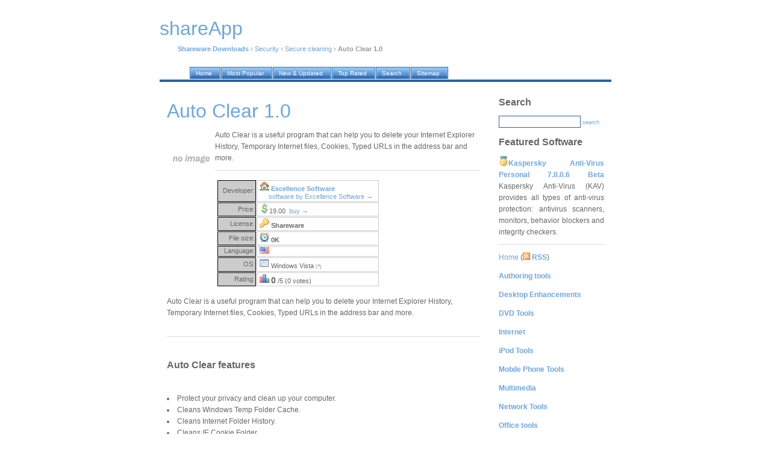

--- FILE ---
content_type: text/html; charset=UTF-8
request_url: https://shareapp.net/auto-clear_download/
body_size: 6316
content:
<!DOCTYPE html PUBLIC "-//W3C//DTD XHTML 1.0 Transitional//EN" "http://www.w3.org/TR/xhtml1/DTD/xhtml1-transitional.dtd">
<html xmlns="http://www.w3.org/1999/xhtml">
<head>
<title>Auto Clear 1.0 free download. Auto Clear is a useful program that can help you to delete your Internet Explorer History, Temporary Internet files, Cookies, Typed URLs in the address bar and more.</title>
<meta http-equiv="Content-Type" content="text/html; charset=iso-8859-1" />
<meta name="description" content="Auto Clear 1.0 free download. Auto Clear is a useful program that can help you to delete your Internet Explorer History, Temporary Internet files, Cookies, Typed URLs in the address bar and more." />
<meta name="keywords" content="Auto Clear 1.0 free download," />
<meta name="robots" content="index, follow" />
<link href="https://i.shareapp.net/nd/style.css" rel="stylesheet" type="text/css" />
<link rel="home" href="/" />
<link rel="shortcut icon" href="https://i.shareapp.net/nd/favicon.ico" />
<link rel="alternate" href="http://shareapp.net/rss/" type="application/rss+xml" title="WinBytes News RSS" />

</head>

<body>

<div id="container">

<div id="header">

<script language="JavaScript" type="text/javascript">
        function kw_srch()
        {
                s_query = document.getElementById('q').value;
                s_query = format_query(s_query);

                if (s_query != '')
                {
                        document.location = '/' + s_query + '_shareware/';
                }
                else
                {
                        alert("Please enter search keyword first");
                }
        }

        function format_query(s_query)
        {
                s_query = s_query.replace(/[^a-z0-9]+/gi, ' ');
                s_query = s_query.replace(/^\s/g, '');
                s_query = s_query.replace(/\s$/g, '');
                s_query = s_query.replace(/\s/g, '-');
                return s_query.toLowerCase();
        }
</script>

<a href="/"><h1 class="lwb" style="margin-bottom: 30px;">shareApp</h1></a>
<p>
<!-- google_ad_section_start -->
<a href="/"><b>Shareware Downloads</b></a> &rsaquo; <a href="/security_c/">Security</a> &rsaquo; <a href="/security_c/secure-cleaning_s/">Secure cleaning</a> &rsaquo; <b>Auto Clear 1.0</b>
<!-- google_ad_section_end -->
</p>
</div>

<div id="tabs10">
  <ul>
     <li><a href="/"><span>Home</span></a></li>
     <li><a href="/our/top/"><span>Most Popular</span></a></li>
     <li><a href="/our/new/"><span>New &amp; Updated</span></a></li>
     <li><a href="/our/reviews/"><span>Top Rated</span></a></li>
     <li><a href="/search/"><span>Search</span></a></li>
     <li><a href="/authors/"><span>Sitemap</span></a></li>

  </ul>
</div>

<div id="container2">

<div id="content">
<!-- google_ad_section_start -->
<h1>Auto Clear 1.0</h1>
<p>
<img align="left" width="80" src="https://i.shareapp.net/screenshots/a/u/auto-clear.jpg" class="screenshot" title="Auto Clear 1.0 Screenshot" alt="Auto Clear 1.0 Screenshot" />

Auto Clear is a useful program that can help you to delete your Internet Explorer History, Temporary Internet files, Cookies, Typed URLs in the address bar and more.<br />
</p>

<table>
<tr>
<td valign="top">

<table width="270px" cellspacing="1">
<tr>
<td width="60px" style="background-color: #ccc; border: 1px solid black;" align="right">Developer:</td>
<td style="border: 1px solid #ccc;">&nbsp;<img width="16" height="16" src="https://i.shareapp.net/design/ico/house.gif" /> <b><a href="#" onclick="window.open('http://www.regnow.com/softsell/visitor.cgi?affiliate=77586&action=site&vendor=7607'); return false" rel="nofollow">Excellence Software</a></b><br />&nbsp;&nbsp;&nbsp;&nbsp;&nbsp;&nbsp;<a href="/authors/excellence-software/">software by Excellence Software &rarr;</a></td>
</tr>

<tr>
<td width="60px" style="background-color: #ccc; border: 1px solid black;" align="right">Price:</td>
<td style="border: 1px solid #ccc;">&nbsp;<img width="16" height="16" src="https://i.shareapp.net/design/ico/money_dollar.gif" />19.00 &nbsp;<a title="Buy Auto Clear 1.0 online now!" href="#buy">buy &rarr;</a></td>
</tr>

<tr>
<td width="60px" style="background-color: #ccc; border: 1px solid black;" align="right">License:</td>
<td style="border: 1px solid #ccc;">&nbsp;<img width="16" height="16" src="https://i.shareapp.net/design/ico/key.gif" />&nbsp;<b>Shareware</b></td>
</tr>

<tr>
<td width="60px" style="background-color: #ccc; border: 1px solid black;" align="right">File size:</td>
<td style="border: 1px solid #ccc;">&nbsp;<img width="16" height="16" src="https://i.shareapp.net/design/ico/clock.gif" />&nbsp;<b>0K</b></td>
</tr>

<tr>
<td width="60px" style="background-color: #ccc; border: 1px solid black;" align="right">Language:</td>
<td style="border: 1px solid #ccc;">&nbsp;<img width="16" height="11" src="https://i.shareapp.net/design/ico/us.gif" title="English language support" />&nbsp;</td>
</tr>

<tr>
<td width="60px" style="background-color: #ccc; border: 1px solid black;" align="right">OS:</td>
<td style="border: 1px solid #ccc;">&nbsp;<img width="16" height="16" src="https://i.shareapp.net/design/ico/os.gif" />&nbsp;Windows Vista <span style="font-size: 70%; color: gray">(?)</span></td>
</tr>


<tr>
<td width="60px" style="background-color: #ccc; border: 1px solid black;" align="right">Rating:</td>
<td style="border: 1px solid #ccc;">&nbsp;<img width="16" height="16" src="https://i.shareapp.net/design/ico/chart_bar.gif" />&nbsp;<span style="font-weight:bold; font-size:130%">0</span> /5 (0 votes)
</td>
</tr>



</table>



</td>
<td>

 


</td>
</tr>
</table>





<p>
Auto Clear is a useful program that can help you to delete your Internet Explorer History, Temporary Internet files, Cookies, Typed URLs in the address bar and more.<br />
<br />
<h6>Auto Clear features</h6>
<li>Protect your privacy and clean up your computer.<br />
<li>Cleans Windows Temp Folder Cache.<br />
<li>Cleans Internet Folder History.<br />
<li>Cleans IE Cookie Folder.<br />
<li>Cleans IE location bar history list.<br />
<li>Cleans Windows Recycle Bin.<br />
<li>Cleans Recently Open Documentst. <br />
<li>It also can delete the Office, Photoshop, Realone player, Media Player, Winrar usage tracks
</p>

<p>
tags<img width="16" height="16" src="https://i.shareapp.net/design/ico/bullet_green.gif" /><span class="marked_blue">
<a href="/cleans_shareware/">cleans</a>&nbsp;&nbsp;<a href="/windows-_shareware/">windows</a>&nbsp;&nbsp;<a href="/auto_shareware/">auto</a>&nbsp;&nbsp;<a href="/clear-_shareware/">clear</a>&nbsp;&nbsp;
</span>

</p>

<div align="center" id="screenshot"><img title="Auto Clear 1.0 screenshot" alt="Auto Clear 1.0 screenshot" src="https://i.shareapp.net/full_screenshots/a/u/auto-clear.jpg" style="border: 1px solid #DCDCDC; " /></div>
<br /><br />

</p>
<!-- google_ad_section_end -->

<h1>Download Auto Clear 1.0</h1>
<p>
<a name="free-download"></a>
<img width="16" height="16" src="https://i.shareapp.net/design/ico/disk.gif" />&nbsp;<a href="#" onclick="window.open('http://www.regnow.com/softsell/visitor.cgi?affiliate=77586&action=site&vendor=7607'); return false" title="Auto Clear  free download" rel="nofollow"><b>Download Auto Clear 1.0</b></a><br />






</p>

<p>
<a name="buy"></a>
Purchase: <img width="16" height="16" src="https://i.shareapp.net/design/ico/money.gif" />&nbsp;<a href="#" onclick="window.open('http://www.regnow.com/softsell/nph-softsell.cgi?item=7607-22&affiliate=77586'); return false" title="Buy Auto Clear  online now!" rel="nofollow"><b>Buy Auto Clear 1.0</b></a>
</p>


<br />
<h6>Authors software</h6>

<p>
<img src="https://i.shareapp.net/screenshots/f/l/flashmessage.jpg" class="screenshot" title="FlashMessage 3.2" alt="FlashMessage 3.2" width="80" align="left" />

<b><a href="/flashmessage_download/" title="Free Download FlashMessage 3.2">FlashMessage 3.2</a></b><br />
Excellence Software<br /><br />
FlashMessage is a useful and handy tool that helps you to rapidly copy the message to where you want to paste.
</p>

<p>
<img src="https://i.shareapp.net/screenshots/a/u/auto-clear.jpg" class="screenshot" title="Auto Clear 1.0" alt="Auto Clear 1.0" width="80" align="left" />

<b><a href="/auto-clear_download/" title="Free Download Auto Clear 1.0">Auto Clear 1.0</a></b><br />
Excellence Software<br /><br />
Auto Clear is a useful program that can help you to delete your Internet Explorer History, Temporary Internet files, Cookies, Typed URLs in the address bar and more.
</p>

<p>
<img src="https://i.shareapp.net/screenshots/#/1/#1-flash-slideshow.jpg" class="screenshot" title="#1 Flash Slideshow 1.9" alt="#1 Flash Slideshow 1.9" width="80" align="left" />

<b><a href="/#1-flash-slideshow_download/" title="Free Download #1 Flash Slideshow 1.9">#1 Flash Slideshow 1.9</a></b><br />
Excellence Software<br /><br />
The #1 Flash slideshow is a useful slide show maker that will help you to create and design photo slide shows.
</p>



<h6>Similar software</h6>

<p>
<img src="https://i.shareapp.net/screenshots/a/u/auto-clear.jpg" class="screenshot" title="Auto Clear 1.0" alt="Auto Clear 1.0" width="80" align="left" />

<b><a href="/auto-clear_download/" title="Free Download Auto Clear 1.0">Auto Clear 1.0</a></b><br />
Excellence Software<br /><br />
Auto Clear is a useful program that can help you to delete your Internet Explorer History, Temporary Internet files, Cookies, Typed URLs in the address bar and more.
</p>

<p>
<img src="https://i.shareapp.net/screenshots/h/i/history-destroyer.jpg" class="screenshot" title="History Destroyer 3.1" alt="History Destroyer 3.1" width="80" align="left" />

<b><a href="/history-destroyer_download/" title="Free Download History Destroyer 3.1">History Destroyer 3.1</a></b><br />
History Destroyer<br /><br />
When you send your files and documents to the recylce bin they can still be easily recovered.
</p>

<p>
<img src="https://i.shareapp.net/screenshots/i/n/internet-soap.jpg" class="screenshot" title="Internet Soap 1.8" alt="Internet Soap 1.8" width="80" align="left" />

<b><a href="/internet-soap_download/" title="Free Download Internet Soap 1.8">Internet Soap 1.8</a></b><br />
Roundabout Software<br /><br />
Internet Soap cleans out your surfing activities and Computer History and with an integrated file shredder, your history will be gone for good.
</p>

<p>
<img src="https://i.shareapp.net/screenshots/m/i/mil-shield.jpg" class="screenshot" title="Mil Shield 8.1" alt="Mil Shield 8.1" width="80" align="left" />

<b><a href="/mil-shield_download/" title="Free Download Mil Shield 8.1">Mil Shield 8.1</a></b><br />
Mil Incorporated<br /><br />
Mil Shield protects your privacy by removing all tracks from your online or offline computer activities.
</p>

<p>
<img src="https://i.shareapp.net/screenshots/i/n/internet-cleaner.jpg" class="screenshot" title="Internet Cleaner 3.7" alt="Internet Cleaner 3.7" width="80" align="left" />

<b><a href="/internet-cleaner_download/" title="Free Download Internet Cleaner 3.7">Internet Cleaner 3.7</a></b><br />
NeoWeb Software<br /><br />
Internet Cleaner is a privacy protection and hard drive clean-up tool that will help you remove all traces of your online and offline activity and free up some space on your hard drive by removing the unnecessary files.
</p>

<p>
<img src="https://i.shareapp.net/screenshots/t/r/tracksweeper.net.jpg" class="screenshot" title="TrackSweeper.net 2.0.7" alt="TrackSweeper.net 2.0.7" width="80" align="left" />

<b><a href="/tracksweeper.net_download/" title="Free Download TrackSweeper.net 2.0.7">TrackSweeper.net 2.0.7</a></b><br />
Tometa Software Inc.<br /><br />
Many products claim to be powerful and easy to use, but TrackSweeper.
</p>

<p>
<img src="https://i.shareapp.net/screenshots/a/l/all-tracks-gone-internet-privacy-cop.jpg" class="screenshot" title="All Tracks Gone Internet privacy Cop 2.5.8" alt="All Tracks Gone Internet privacy Cop 2.5.8" width="80" align="left" />

<b><a href="/all-tracks-gone-internet-privacy-cop_download/" title="Free Download All Tracks Gone Internet privacy Cop 2.5.8">All Tracks Gone Internet privacy Cop 2.5.8</a></b><br />
A1Tech, Inc.<br /><br />
AllTracksGone Internet privacy history cache registry clean window washer automatically cleans your computer of files you may not want others to see, protecting your privacy.
</p>

<p>
<img src="https://i.shareapp.net/screenshots/t/z/tz-windows-cleaner.jpg" class="screenshot" title="TZ Windows Cleaner 5.0.0.2" alt="TZ Windows Cleaner 5.0.0.2" width="80" align="left" />

<b><a href="/tz-windows-cleaner_download/" title="Free Download TZ Windows Cleaner 5.0.0.2">TZ Windows Cleaner 5.0.0.2</a></b><br />
TrackZapper.com<br /><br />
Shreds and Cleans cache, cookies, history, typed URLs, autocomplete memory, index.
</p>

<p>
<img src="https://i.shareapp.net/screenshots/e/v/evidence-cleaner.jpg" class="screenshot" title="Evidence Cleaner 4.1" alt="Evidence Cleaner 4.1" width="80" align="left" />

<b><a href="/evidence-cleaner_download/" title="Free Download Evidence Cleaner 4.1">Evidence Cleaner 4.1</a></b><br />
Evidence Cleaner Team<br /><br /></p>

<p>
<img src="https://i.shareapp.net/screenshots/p/e/personal-web-helper.jpg" class="screenshot" title="Personal Web Helper 3.0" alt="Personal Web Helper 3.0" width="80" align="left" />

<b><a href="/personal-web-helper_download/" title="Free Download Personal Web Helper 3.0">Personal Web Helper 3.0</a></b><br />
Oreware.com<br /><br />
Personal Web Helper is a password manager as well as an one-click Web Form filler.
</p>


<h6>Other software in this category</h6>

<p>
<img src="https://i.shareapp.net/screenshots/f/o/folder-clean.jpg" class="screenshot" title="Folder Clean v1.3" alt="Folder Clean v1.3" width="80" align="left" />

<b><a href="/folder-clean_download/" title="Free Download Folder Clean v1.3">Folder Clean v1.3</a></b><br />
Digital-W Soft<br /><br />
This system tool is used to automatically clean unwanted files from your folders.
</p>

<p>
<img src="https://i.shareapp.net/screenshots/e/v/evidence-eliminator.jpg" class="screenshot" title="Evidence Eliminator 5.058" alt="Evidence Eliminator 5.058" width="80" align="left" />

<b><a href="/evidence-eliminator_download/" title="Free Download Evidence Eliminator 5.058">Evidence Eliminator 5.058</a></b><br />
evidence-eliminator.com<br /><br />
Did you know.
</p>

<p>
<img src="https://i.shareapp.net/screenshots/w/i/wipeurtrax.jpg" class="screenshot" title="WipeUrTrax 1.30" alt="WipeUrTrax 1.30" width="80" align="left" />

<b><a href="/wipeurtrax_download/" title="Free Download WipeUrTrax 1.30">WipeUrTrax 1.30</a></b><br />
Collake Software<br /><br />
WipeUrTrax is an advanced web browser history management and cleaning application that offers unique functionality of concealing some browsing activities without having to delete the entire WipeUrTracks, browser history.
</p>

<p>
<img src="https://i.shareapp.net/screenshots/c/r/crystal-clean-.0-beta.jpg" class="screenshot" title="Crystal Clean .0 Beta 1" alt="Crystal Clean .0 Beta 1" width="80" align="left" />

<b><a href="/crystal-clean-.0-beta_download/" title="Free Download Crystal Clean .0 Beta 1">Crystal Clean .0 Beta 1</a></b><br />
Crystal Art Software.<br /><br />
Crystal Clean is the product that brings you more harddisk space, a higher performing system and anonymous Internet surfing.
</p>

<p>
<img src="https://i.shareapp.net/screenshots/i/e/ie-pets.jpg" class="screenshot" title="IE Pets 1.0.0.1" alt="IE Pets 1.0.0.1" width="80" align="left" />

<b><a href="/ie-pets_download/" title="Free Download IE Pets 1.0.0.1">IE Pets 1.0.0.1</a></b><br />
Enjoy! Software<br /><br />
IE Pets brings privacy and cleanup features to Internet Explorer using a convenient toolbar installed right into IE.
</p>

</div>

<div id="sidebar">

<h2>Search</h2>
<form onsubmit="javascript: kw_srch(); return false;" name="form1" id="form1">
<input type="text" name="q" value="" />
<a href="javascript:kw_srch()">search</a>
</form>

 

<h2>Featured Software</h2>
<p align="justify">
<img width="16" height="16" src="https://i.shareapp.net/design/ico/medal_gold_3.gif" /><b><a href="/kaspersky-anti-virus-personal-7.0.0.6_download/" title="Free Download Kaspersky Anti-Virus Personal 7.0.0.6 Beta">Kaspersky Anti-Virus Personal 7.0.0.6 Beta</a></b>
Kaspersky Anti-Virus (KAV) provides all types of anti-virus protection: antivirus scanners, monitors, behavior blockers and integrity checkers.
</p>


<p class="lite">
<a href="/">Home</a> (<a href="/rss/"><img width="12" height="12" src="https://i.shareapp.net/design/ico/feed.gif" /> <b>RSS</b></a>)<br /><p class="lite"><a href="/authoring-tools_c/"><b>Authoring tools</b></a></p>
<p class="lite"><a href="/desktop-enhancements_c/"><b>Desktop Enhancements</b></a></p>
<p class="lite"><a href="/cd-dvd-tools_c/"><b>DVD Tools</b></a></p>
<p class="lite"><a href="/internet_c/"><b>Internet</b></a></p>
<p class="lite"><a href="/ipod-tools_c/"><b>iPod Tools</b></a></p>
<p class="lite"><a href="/mobile-phone-tools_c/"><b>Mobile Phone Tools</b></a></p>
<p class="lite"><a href="/multimedia_c/"><b>Multimedia</b></a></p>
<p class="lite"><a href="/network-tools_c/"><b>Network Tools</b></a></p>
<p class="lite"><a href="/office-tools_c/"><b>Office tools</b></a></p>
<p class="lite"><a href="/others_c/"><b>Others</b></a></p>
<p class="lite"><a href="/portable-software_c/"><b>Portable</b></a></p>
<p class="lite"><a href="/programming_c/"><b>Programming</b></a></p>
<p class="lite"><a href="/security_c/"><b>Security</b></a></p><a href="/security_c/decrypting--decoding_s/">Decrypting & Decoding</a><br />
<a href="/security_c/encrypting_s/">Encrypting</a><br />
<a href="/security_c/firewall_s/">Firewall</a><br />
<a href="/security_c/keylogger---monitoring_s/">Keylogger / Monitoring</a><br />
<a href="/security_c/lockdown_s/">Lockdown</a><br />
<a href="/security_c/password-managers--generators_s/">Password Managers & Generators</a><br />
<a href="/security_c/secure-cleaning_s/">Secure cleaning</a><br />
<a href="/security_c/security-related_s/">Security Related</a><br />
<p class="lite"><a href="/system_c/"><b>System Utilities</b></a></p>
<p class="lite"><a href="/tweak_c/"><b>Tweak</b></a></p>
<p class="lite"><a href="/unix_c/"><b>UNIX</b></a></p>
<p class="lite"><a href="/windows-widgets_c/"><b>Widgets</b></a></p>
</p>

                








<h2>Latest software</h2>
<p>

</p>

<h2>Top tags</h2>
<p>
<a href="/software_shareware/">software</a>&nbsp;&nbsp;

<a href="/chromatic-tuner_shareware/">chromatic tuner</a>&nbsp;&nbsp;

<a href="/proxy_shareware/">proxy</a>&nbsp;&nbsp;

<a href="/file-sharing_shareware/">file sharing</a>&nbsp;&nbsp;

<a href="/chess_shareware/">chess</a>&nbsp;&nbsp;

<a href="/outlook-file-recovery_shareware/">outlook file recovery</a>&nbsp;&nbsp;

<a href="/cell-phone-sync_shareware/">cell phone sync</a>&nbsp;&nbsp;

<a href="/weight_shareware/">weight</a>&nbsp;&nbsp;

<a href="/cell-phone-pda-connection_shareware/">cell phone pda connection</a>&nbsp;&nbsp;

<a href="/download_shareware/">download</a>&nbsp;&nbsp;
</p>

 <h2>Our network</h2>
<p>
<!-- google_ad_section_start(weight=ignore) -->
<a href="https://rbytes.org/">Kostenlose Software</a><br />
<a href="https://rbytes.net/">Software Reviews</a><br />
<a href="https://rbytes.net/soft/">Software &Uuml;bersicht</a><br />
<a href="https://rbytes.org/descargar/">Descargar</a> <a href="https://rbytes.net/descargar/">Programas</a><br />
<a href="https://rbytes.net/telecharger/">T&eacute;l&eacute;charger</a><br />

<a href="https://freewareapp.com/">Freeware Downloads</a><br />
<a href="https://shareapp.net/">Shareware Downloads</a><br />
<a href="https://gosoftware.org/">Go Software</a><br />
<!-- google_ad_section_end(weight=ignore) -->

<!-- google_ad_section_start(weight=ignore) -->

<!-- google_ad_section_end -->
</p>





</div>

<div id="footer">
<p>
&copy; 2007 <a href="/">shareApp</a> / <a href="/info/submit/">Submit</a>&nbsp;&nbsp;<a href="/info/contact/">Contact</a> / <a rel="nofollow" href="/privacy.php" target="_blank">Privacy Policy</a> /. design by super j man, icons by Mark James
</p>
</div>

</div>

</div>

<!-- Yandex.Metrika counter -->
<script type="text/javascript" >
    (function (d, w, c) {
        (w[c] = w[c] || []).push(function() {
            try {
                w.yaCounter62706886 = new Ya.Metrika({
                    id:62706886,
                    clickmap:true,
                    trackLinks:true,
                    accurateTrackBounce:true
                });
            } catch(e) { }
        });

        var n = d.getElementsByTagName("script")[0],
            s = d.createElement("script"),
            f = function () { n.parentNode.insertBefore(s, n); };
        s.type = "text/javascript";
        s.async = true;
        s.src = "https://mc.yandex.ru/metrika/watch.js";

        if (w.opera == "[object Opera]") {
            d.addEventListener("DOMContentLoaded", f, false);
        } else { f(); }
    })(document, window, "yandex_metrika_callbacks");
</script>
<noscript><div><img src="https://mc.yandex.ru/watch/62706886" style="position:absolute; left:-9999px;" alt="" /></div></noscript>
<!-- /Yandex.Metrika counter -->

</body>
</html>
<!--
* TECH INFO *
rngine/2.x optimized/cached (please ignore this)

* HASH FILE: 
* GENERATION TIME: 0.122609
* CACHE TIME: Sun, 18 Jan 2026 16:06:28 +0000
* PAGE STATUS: GENERATED, CACHED
-->